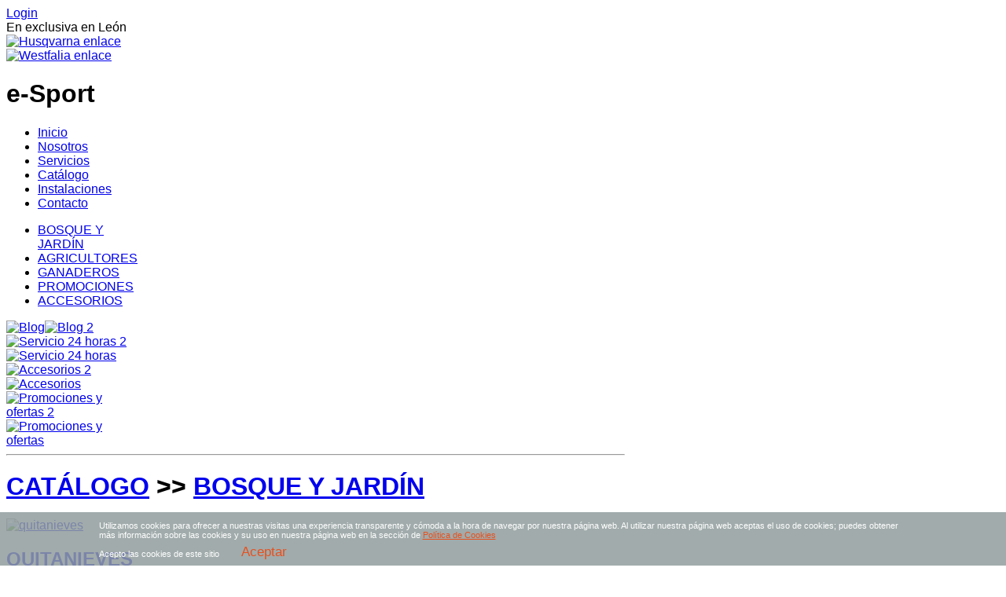

--- FILE ---
content_type: text/html; charset=utf-8
request_url: https://www.agricolagonzalez.es/catalogo/terminos.html
body_size: 6933
content:
<!DOCTYPE html PUBLIC "-//W3C//DTD XHTML 1.0 Transitional//EN" "http://www.w3.org/TR/xhtml1/DTD/xhtml1-transitional.dtd">
<html xmlns="http://www.w3.org/1999/xhtml" 
	  xmlns:og="http://ogp.me/ns#" 
	  xmlns:fb="http://www.facebook.com/2008/fbml" 
	  xml:lang="es-es" lang="es-es">
<head>
        
      <base href="https://www.agricolagonzalez.es/catalogo/terminos.html" />
  <meta http-equiv="content-type" content="text/html; charset=utf-8" />
  <meta name="keywords" content="huqsvarna, agrícola, jardineria, ganadero, westfalia, productos jardineria, productos ganaderos, productos agrícolas, material agrícola, material ganadero, material jardineria,  sistemas de ordeño, cortacésped, motosierra, desbrozadora, rider, motoazada, cortasetos, herramientas agrícolas, herramientas jardineria, herramientas para ganaderos, accesorios ganadería, accesorios jardineria, accesorios agrícolas, herramientas para jardin, recambios jardineria, recambios motosierras, recambios cortacésped, recambios desbrozadora, recambios cortasetos, arnés desbrozadoras, agrícola en león, jardineria en león, ganadero en león, huqsvarna en león, westfalia en león, productos jardineria en león, productos ganaderos en león, productos agrícolas en león, material agrícola en león, material ganadero en león, material jardineria en león,  sistemas de ordeño en león, cortacésped en león, motosierra en león, desbrozadora en león, rider en león, motorizada en león, cortasetos en león, herramientas agrícolas en león, herramientas jardineria en león, herramientas para ganaderos en león, accesorios ganadería en león, accesorios jardineria en león, accesorios agrícolas en león, herramientas para jardin en león, recambios jardineria en león, recambios motosierras en león, recambios cortacésped en león, recambios desbrozadora en león, recambios cortasetos en león, arnés desbrozadoras en león" />
  <meta name="title" content="BOSQUE Y JARDÍN" />
  <meta name="description" content="Venta de productos para el sector Agricola y Jardinería, Máquinas de Ordeño, Accesorios y Recambios. En exclusiva Westfalia y Husqvarna en León." />
  <meta name="generator" content="Joomla! - Open Source Content Management" />
  <title>BOSQUE Y JARDÍN</title>
  <link href="/catalogo" rel="canonical" />
  <link href="https://www.agricolagonzalez.es/templates/agriglez/images/favicon.ico" rel="shortcut icon" type="image/vnd.microsoft.icon" />
  <link rel="stylesheet" href="/media/system/css/modal.css" type="text/css" />
  <link rel="stylesheet" href="/templates/agriglez/css/k2.css" type="text/css" />
  <link rel="stylesheet" href="/components/com_virtuemart/assets/css/facebox.css" type="text/css" />
  <link rel="stylesheet" href="https://www.agricolagonzalez.es/templates/agriglez/css/menu/menu.gkmenu.css" type="text/css" />
  <link rel="stylesheet" href="https://www.agricolagonzalez.es/templates/agriglez/css/reset/meyer.css" type="text/css" />
  <link rel="stylesheet" href="https://www.agricolagonzalez.es/templates/agriglez/css/layout.css" type="text/css" />
  <link rel="stylesheet" href="https://www.agricolagonzalez.es/templates/agriglez/css/joomla.css" type="text/css" />
  <link rel="stylesheet" href="https://www.agricolagonzalez.es/templates/agriglez/css/template.css" type="text/css" />
  <link rel="stylesheet" href="https://www.agricolagonzalez.es/templates/agriglez/css/menu/menu.css" type="text/css" />
  <link rel="stylesheet" href="https://www.agricolagonzalez.es/templates/agriglez/css/gk.stuff.css" type="text/css" />
  <link rel="stylesheet" href="https://www.agricolagonzalez.es/templates/agriglez/css/vm.css" type="text/css" />
  <link rel="stylesheet" href="https://www.agricolagonzalez.es/templates/agriglez/css/typography/typography.style1.css" type="text/css" />
  <link rel="stylesheet" href="https://www.agricolagonzalez.es/templates/agriglez/css/typography/typography.iconset.1.css" type="text/css" />
  <link rel="stylesheet" href="https://www.agricolagonzalez.es/templates/agriglez/css/style1.css" type="text/css" />
  <link rel="stylesheet" href="https://www.agricolagonzalez.es/templates/agriglez/css/tabs.css" type="text/css" />
  <link rel="stylesheet" href="https://www.agricolagonzalez.es/templates/agriglez/css/override.css" type="text/css" />
  <link rel="stylesheet" href="https://www.agricolagonzalez.es/templates/agriglez/css/css3.css" type="text/css" />
  <style type="text/css">
#gkLeft { width: 18%; }#gkContent { width: 82%; }.gkWrap { width: 960px!important; }#gkVmCartSmall { margin-left: 480px!important; }body,p { font-family: "Trebuchet MS", Arial, Helvetica, sans-serif; }
#gkMainMenu,
#gkPageTopFeatures,
.gkDate > div.gkComments,
#gkMainMenu > div.gk-menu > ul div.childcontent .group-title,
h1,h2,h3,h4,h5,h6,
.box.advertisement h3.header,
.banneritem a,
.bannergroup:first-line,
.bannerfooter,
.box.small h3.header,
.box_menu.small h3.header,
.box_text.small h3.header,
.box_menu ul,
ul.gkTabs li,
.vmGkCartModule .gkProductName,
.vmGkCartModule .gkPrice,
.vmGkCartModule .gkTotal,
.nspLinks h4,
.nspArt h4,
.PricesalesPrice,
span.title { font-family: 'Ubuntu', Arial, sans-serif; }
.gkIsTextTitle,
.gkIsWrapper-gk_eSport .gkIsPreloader span,
.box h3.header, 
.box_menu h3.header, 
.box_text h3.header,
.gkDate,
.vmGkCartModule,
button, .button, input[type="submit"], input[type="button"], div.mobileSwitch > a,
table.calendar tr td.calendarCurrentMonth,
.featured-view h4,
.latest-view h4,
.topten-view h4,
.related-products-view h4,
.browse-view h1,
h2.catSub,
.vm-button-correct,
#facebox .popup > div > div > a { font-family: 'Ubuntu', Arial, sans-serif; }

  </style>
  <script src="/media/system/js/mootools-core.js" type="text/javascript"></script>
  <script src="/media/system/js/core.js" type="text/javascript"></script>
  <script src="/media/system/js/mootools-more.js" type="text/javascript"></script>
  <script src="/media/system/js/modal.js" type="text/javascript"></script>
  <script src="http://ajax.googleapis.com/ajax/libs/jquery/1.6/jquery.min.js" type="text/javascript"></script>
  <script src="/components/com_k2/js/k2.js" type="text/javascript"></script>
  <script src="//ajax.googleapis.com/ajax/libs/jquery/1.6.4/jquery.min.js" type="text/javascript"></script>
  <script src="//ajax.googleapis.com/ajax/libs/jqueryui/1.8.16/jquery-ui.min.js" type="text/javascript"></script>
  <script src="https://www.agricolagonzalez.es/components/com_virtuemart/assets/js/jquery.ui.autocomplete.html.js" type="text/javascript"></script>
  <script src="https://www.agricolagonzalez.es/components/com_virtuemart/assets/js/jquery.noConflict.js" type="text/javascript"></script>
  <script src="/components/com_virtuemart/assets/js/vmsite.js" type="text/javascript"></script>
  <script src="/components/com_virtuemart/assets/js/facebox.js" type="text/javascript"></script>
  <script src="/components/com_virtuemart/assets/js/vmprices.js" type="text/javascript"></script>
  <script src="https://www.agricolagonzalez.es/templates/agriglez/js/menu.gkmenu.js" type="text/javascript"></script>
  <script src="https://www.agricolagonzalez.es/templates/agriglez/js/gk.scripts.js" type="text/javascript"></script>
  <script type="text/javascript">

		window.addEvent('domready', function() {

			SqueezeBox.initialize({});
			SqueezeBox.assign($$('a.modal'), {
				parse: 'rel'
			});
		});var K2SitePath = '/';vmSiteurl = 'https://www.agricolagonzalez.es/' ;
vmLang = ""
vmCartText = 'fue agregado a su carro' ;
vmCartError = 'Hubo un error al actualizar su carro' ;
loadingImage = '/components/com_virtuemart/assets/images/facebox/loading.gif'  ;
closeImage = '/components/com_virtuemart/assets/images/facebox/closelabel.png' ; 
Virtuemart.addtocart_popup = '0' ; 
faceboxHtml = '<div id="facebox" style="display:none;"><div class="popup"><div class="content"></div> <a href="#" class="close"></a></div></div>' 

jQuery(document).ready(function () {
	jQuery('.orderlistcontainer').hover(
		function() { jQuery(this).find('.orderlist').stop().show()},
		function() { jQuery(this).find('.orderlist').stop().hide()}
	)
});

 $GKMenu = { height:false, width:false, duration: 250 };
$GK_TMPL_URL = "https://www.agricolagonzalez.es/templates/agriglez";

$GK_URL = "https://www.agricolagonzalez.es/";
function keepAlive() {	var myAjax = new Request({method: "get", url: "index.php"}).send();} window.addEvent("domready", function(){ keepAlive.periodical(840000); });
  </script>

    <link href="http://fonts.googleapis.com/css?family=Ubuntu" rel="stylesheet" type="text/css" /><link href="http://fonts.googleapis.com/css?family=Ubuntu" rel="stylesheet" type="text/css" /><script type="text/javascript" src="/js/jquery.jcarousel.min.js"></script>
<!--
  jCarousel skin stylesheet
-->
<link rel="stylesheet" type="text/css" href="/js/skin.css" /> 

<script type="text/javascript">
jQuery.noConflict();
jQuery(document).ready(function() {
    jQuery('#mycarousel').jcarousel();
	jQuery('#mycarousel2').jcarousel();
});

</script>

<link rel="stylesheet" type="text/css" href="/js/gridNavigation.css" />
		<script type="text/javascript" src="/js/jquery.mousewheel.js"></script>
		<script type="text/javascript" src="/js/jquery.gridnav.js"></script>
		<script type="text/javascript">
			jQuery.noConflict();
			jQuery(function() {
				jQuery('#tj_container').gridnav({
					type	: {
						mode		: 'updown', 	// use def | fade | seqfade | updown | sequpdown | showhide | disperse | rows
						speed		: 500,			// for fade, seqfade, updown, sequpdown, showhide, disperse, rows
						easing		: '',			// for fade, seqfade, updown, sequpdown, showhide, disperse, rows	
						factor		: '',			// for seqfade, sequpdown, rows
						reverse		: ''			// for sequpdown
					}
				});
			});
		</script>

<link rel="stylesheet" href="https://www.agricolagonzalez.es/templates/agriglez/css/print.css" media="print" type="text/css" />


<!--[if IE 9.0]><link rel="stylesheet" href="https://www.agricolagonzalez.es/templates/agriglez/css/ie9.css" type="text/css" /><![endif]-->
<!--[if IE 8.0]><link rel="stylesheet" href="https://www.agricolagonzalez.es/templates/agriglez/css/ie8.css" type="text/css" /><![endif]-->
<!--[if IE 7.0]><link rel="stylesheet" href="https://www.agricolagonzalez.es/templates/agriglez/css/ie7.css" type="text/css" /><![endif]-->


			
			<link href="http://fonts.googleapis.com/css?family=Marvel" rel="stylesheet" type="text/css">

			<style type="text/css">
                div#cookieMessageContainer{
                    font-size: 11px;
					font-family: Ubuntu,sans-serif;
					position:fixed;
                    z-index:999999;
                    bottom:0;
					right:0;
                    margin:0 auto;
					padding: 5px;
					padding-left:0px;
					color:#fff;
                }
				#cookieMessageOuter p{color:#fff;font-size: 11px;
					font-family: Ubuntu,sans-serif;}
                #cookieMessageText p,.accept3{font-size: 11px;font-family: Ubuntu,sans-serif;margin:0;padding:0 0 6px;text-align:left;vertical-align:middle}
				#cookieMessageText p{width:1024px;margin:0 auto;}
				.accept3 label{vertical-align:middle}
				#cookieMessageContainer table,#cookieMessageContainer tr,#cookieMessageContainer td{margin:0;padding:0;vertical-align:middle;border:0;background:none}
                #cookieMessageAgreementForm{margin:0 0 0 10px}
                #cookieMessageInformationIcon{margin:0 10px 0 0;height:29px}
                #continue_button{vertical-align:middle;cursor:pointer;margin:0 0 0 10px}
                #info_icon{vertical-align:middle;margin:5px 0 0}
                #buttonbarContainer{height:29px;margin:0 0 -10px}
				input#AcceptCookies{margin:0 10px;vertical-align:middle}
				#cookieMessageContainer .cookie_button{font-family:Ubuntu,sans-serif;color: #e7501e; padding: 5px 12px;height: 17px;float: left;font-size:17px;padding-top:0px;}
				.accept3 {float: left;padding: 5px 6px 4px 0px;padding-top:12px;}
            </style>
</head>
<body>
		
	<div id="gkBg">
						
	    <div id="gkPageTop" class="clearfix gkWrap">
	            
	        	    	
	    		    	<div id="gkPageTopFeatures" class="clearfix gkWrap">
		    			    	
		    			    	<div id="gkPageTopLinks">
		    				    		
		    				    		<a href="https://www.agricolagonzalez.es/index.php?option=com_users&amp;view=login" id="btnLogin">Login</a>
                                        <div class="exclusiva"><div class="exclusiva1">En exclusiva en León</div><div class="exclusiva2"><a href="http://www.husqvarna.com/es/home/" target="_blank"><img src="/images/idp/husqvarna.png" alt="Husqvarna enlace" width="115" height="30" /></a></div><div class="exclusiva3"><a href="http://www.westfalia.com/mx/es/" target="_blank"><img src="/images/idp/westfalia.png" alt="Westfalia enlace" width="102" height="50" /></a></div></div>
		    		                    
		    		
		    				    	</div>
		    		    	</div>
	    		    	
	        <div id="gkMainMenu" class="gkWrap gkTopSpace">
           
	        	
          <h1 id="gkLogo">
          <a href="/./" class="cssLogo"></a>
          <span>e-Sport</span>
     </h1>
     	       
	        	<div class="gk-menu">
<ul class="gkmenu level0"><li  class="first"><a href="https://www.agricolagonzalez.es/"  class=" first" id="menu101" title="Inicio"><span class="menu-title">Inicio</span></a></li><li ><a href="/nosotros"  id="menu414" title="Nosotros"><span class="menu-title">Nosotros</span></a></li><li ><a href="/servicios"  id="menu415" title="Servicios"><span class="menu-title">Servicios</span></a></li><li  class="active"><a href="/catalogo"  class=" active" id="menu416" title="Catálogo"><span class="menu-title">Catálogo</span></a></li><li ><a href="/instalaciones"  id="menu417" title="Instalaciones"><span class="menu-title">Instalaciones</span></a></li><li  class="last"><a href="/contacto"  class=" last" id="menu418" title="Contacto"><span class="menu-title">Contacto</span></a></li></ul>
</div>	        	
	        			        		        	                 
                
	        </div>
             
	    </div>
	    
	    	    
	    	    
	    	    
		<div id="gkPage">
			<div id="gkPageWrap" class="gkMain gkWrap">  
			    <div id="mainContent" class="clear">
			    						
					
<div id="system-message-container">
</div>			    	
			    	

			    	
			    	
<div id="gkMain">
	<div id="gkMainBlock" class="gkMain">
		

<div id="gkLeft" class="gkMain gkCol">
		<div id="gkLeftTop" class="gkMain">
			  <div class="box categ"><div><div class="content">
<ul class="menu" >

<li class="active">
	<div>
		<a href="/catalogo" >BOSQUE Y JARDÍN</a>	</div>
</li>

<li >
	<div>
		<a href="/catalogo/agricultores" >AGRICULTORES</a>	</div>
</li>

<li >
	<div>
		<a href="/catalogo/ganaderos" >GANADEROS</a>	</div>
</li>

<li >
	<div>
		<a href="/catalogo/promociones" >PROMOCIONES</a>	</div>
</li>

<li >
	<div>
		<a href="/catalogo/accesorios" >ACCESORIOS</a>	</div>
</li>
</ul>
</div></div></div><div class="box"><div><div class="content">

<div class="custom"  >
	<div id="bannersizda">
<div id="banner0"><a href="/noticias/itemlist/"><img class="bottom" src="/images/idp/banners/img00_2.png" border="0" alt="Blog" width="151" height="127" /><img class="top" src="/images/idp/banners/img00_1.png" border="0" alt="Blog 2" width="151" height="127" /></a></div>
<div id="banner3"><a href="/servicios"><img class="bottom" src="/images/idp/banners/img03_2.png" border="0" alt="Servicio 24 horas 2" width="166" height="156" /><img class="top" src="/images/idp/banners/img03_1.png" border="0" alt="Servicio 24 horas" width="166" height="156" /></a></div>
<div id="banner1"><a href="/catalogo/accesorios"><img class="bottom" src="/images/idp/banners/img01_2.png" border="0" alt="Accesorios 2" width="166" height="176" /><img class="top" src="/images/idp/banners/img01_1.png" border="0" alt="Accesorios" width="166" height="176" /></a></div>
<div id="banner2"><a href="/catalogo/promociones"><img class="bottom" src="/images/idp/banners/img02_2.png" border="0" alt="Promociones y ofertas 2" width="166" height="163" /><img class="top" src="/images/idp/banners/img02_1.png" border="0" alt="Promociones y ofertas" width="166" height="163" /></a></div>
</div></div>
</div></div></div>
	</div>
	
		

		
</div>
	
				<div id="gkContent" class="gkMain gkCol gkContentL">
			<div>
								
								<div id="gkContentMainbody" class="gkMain ">
								
					
																	
					<div id="gkComponentWrap" class="gkMain  ">	
							
						
												
												
												<div id="gkMainbody" class="gkMain">
							<div id="gkMainbodyWrap">
																		
									<div id="gkComponent">
										<div class="category_description">
	<hr class="especialhr1" />
	</div>
<div class="category-view">
<h1><a href="/catalogo">CATÁLOGO</a> >> <a href="/catalogo">BOSQUE Y JARDÍN</a></h1>
			<div class="row">
						<div class="category floatleft width33 vertical-separator">
			<div class="spacer">
				<a href="/catalogo/quitanieves" title="QUITANIEVES">
				<img src="/images/stories/virtuemart/category/resized/quitanieves_199x145.png" alt="quitanieves"  />                            </a>
			</div>
            <h2 class="catSub">
					<a href="/catalogo/quitanieves" title="QUITANIEVES">
					QUITANIEVES					
					
					</a>
			</h2>
		</div>
							<div class="category floatleft width33 vertical-separator">
			<div class="spacer">
				<a href="/catalogo/robots-cortacesped" title="ROBOTS CORTACESPED">
				<img src="/images/stories/virtuemart/category/resized/robot_199x145.png" alt="robot"  />                            </a>
			</div>
            <h2 class="catSub">
					<a href="/catalogo/robots-cortacesped" title="ROBOTS CORTACESPED">
					ROBOTS CORTACESPED					
					
					</a>
			</h2>
		</div>
							<div class="category floatleft width33 ">
			<div class="spacer">
				<a href="/catalogo/cortacesped" title="CORTACÉSPED">
				<img src="/images/stories/virtuemart/category/resized/cortacesped6_199x145.jpg" alt="cortacesped6"  />                            </a>
			</div>
            <h2 class="catSub">
					<a href="/catalogo/cortacesped" title="CORTACÉSPED">
					CORTACÉSPED					
					
					</a>
			</h2>
		</div>
				<div class="clear"></div>
	</div>
		<div class="horizontal-separator"></div>
			<div class="row">
						<div class="category floatleft width33 vertical-separator">
			<div class="spacer">
				<a href="/catalogo/tractores-y-riders" title="TRACTORES Y RIDERS">
				<img src="/images/stories/virtuemart/category/resized/tractores7_199x145.jpg" alt="tractores7"  />                            </a>
			</div>
            <h2 class="catSub">
					<a href="/catalogo/tractores-y-riders" title="TRACTORES Y RIDERS">
					TRACTORES Y RIDERS					
					
					</a>
			</h2>
		</div>
							<div class="category floatleft width33 vertical-separator">
			<div class="spacer">
				<a href="/catalogo/motosierras" title="MOTOSIERRAS">
				<img src="/images/stories/virtuemart/category/resized/motosierras6_199x145.jpg" alt="motosierras6"  />                            </a>
			</div>
            <h2 class="catSub">
					<a href="/catalogo/motosierras" title="MOTOSIERRAS">
					MOTOSIERRAS					
					
					</a>
			</h2>
		</div>
							<div class="category floatleft width33 ">
			<div class="spacer">
				<a href="/catalogo/desbrozadadoras" title="DESBROZADADORAS">
				<img src="/images/stories/virtuemart/category/resized/desbrozador7_199x145.jpg" alt="desbrozador7"  />                            </a>
			</div>
            <h2 class="catSub">
					<a href="/catalogo/desbrozadadoras" title="DESBROZADADORAS">
					DESBROZADADORAS					
					
					</a>
			</h2>
		</div>
				<div class="clear"></div>
	</div>
		<div class="horizontal-separator"></div>
			<div class="row">
						<div class="category floatleft width33 vertical-separator">
			<div class="spacer">
				<a href="/catalogo/cortasetos" title="CORTASETOS">
				<img src="/images/stories/virtuemart/category/resized/cortasetos8_199x145.jpg" alt="cortasetos8"  />                            </a>
			</div>
            <h2 class="catSub">
					<a href="/catalogo/cortasetos" title="CORTASETOS">
					CORTASETOS					
					
					</a>
			</h2>
		</div>
							<div class="category floatleft width33 vertical-separator">
			<div class="spacer">
				<a href="/catalogo/soplador-aspirador-triturador" title="SOPLADOR / ASPIRADOR  TRITURADOR">
				<img src="/images/stories/virtuemart/category/resized/soplador_199x145.jpg" alt="soplador"  />                            </a>
			</div>
            <h2 class="catSub">
					<a href="/catalogo/soplador-aspirador-triturador" title="SOPLADOR / ASPIRADOR  TRITURADOR">
					SOPLADOR / ASPIRADOR  TRITURADOR					
					
					</a>
			</h2>
		</div>
							<div class="category floatleft width33 ">
			<div class="spacer">
				<a href="/catalogo/herramientas" title="HERRAMIENTAS">
				<img src="/images/stories/virtuemart/category/resized/herramientas_199x145.jpg" alt="herramientas"  />                            </a>
			</div>
            <h2 class="catSub">
					<a href="/catalogo/herramientas" title="HERRAMIENTAS">
					HERRAMIENTAS					
					
					</a>
			</h2>
		</div>
				<div class="clear"></div>
	</div>
	<div class='width33'>&nbsp;</div></div>
<div class="algo">
<hr class="especialhr3" />
</div>

									</div>
														
															</div>
						</div>
												
												
											</div>
											
						
				</div>
								
								<div id="gkContentBottom" class="gkMain">
					<div class="box"><div><div class="content">

<div class="custom"  >
	<div id="bannersabajo" class="item100">
<div class="item33">
<div id="banner4"><a href="/catalogo/ganaderos"><img src="/images/idp/banners/img04_3.png" border="0" alt="Imagen de Ganaderos numero 3" width="234" height="189" /> <img src="/images/idp/banners/img04_2.png" border="0" alt="Imagen de Ganaderos numero 2" width="234" height="189" /> <img src="/images/idp/banners/img04_1.png" border="0" alt="Imagen de Ganaderos numero 1" width="234" height="189" /></a></div>
</div>
<div class="item33">
<div id="banner5"><a href="/catalogo"><img src="/images/idp/banners/img05_3.png" border="0" alt="Imagen de Jardineria numero 3" width="223" height="179" /> <img src="/images/idp/banners/img05_2.png" border="0" alt="Imagen de Jardineria numero 2" width="223" height="179" /> <img src="/images/idp/banners/img05_1.png" border="0" alt="Imagen de Jardineria numero 1" width="223" height="179" /></a></div>
</div>
<div class="item33">
<div id="banner6"><a href="/catalogo/agricultores"><img src="/images/idp/banners/img06_3.png" border="0" alt="Imagen de Agricultores numero 3" width="227" height="180" /><img src="/images/idp/banners/img06_2.png" border="0" alt="Imagen de Agricultores numero 2" width="227" height="180" /><img src="/images/idp/banners/img06_1.png" border="0" alt="Imagen de Agricultores numero 1" width="227" height="180" /></a></div>
</div>
</div></div>
</div></div></div>
				</div>
							</div>
		</div>
			
		

	</div>
</div>
			    	
			    	

			    	
			    	
			    </div>
		    </div>
	    </div>
	    
	    	
    	
    	<div id="gkFooter" class="gkWrap">
    		
<div id="gkFooterWrap">
	  <div id="pietelf">
      	<p class="pietelf1">LLÁMENOS</p>
        <p class="pietelf2">987 20 51 53</p>
      </div>
      <div id="redessociales">
      <div class="redes1">
          <div id="fb">
            <a href="http://www.facebook.com/pages/Agricola-Gonzalez/465369530142604" target="_blank">
            <img class="bottom" src="/images/idp/fb_h.png" alt="Facebook hover" width="58" height="42" />
            <img class="top" src="/images/idp/fb.png" alt="Facebook" width="58" height="42" /></a>
          </div>
          <div id="tw">
          <a href="https://twitter.com/#!/AgriGonzalez" target="_blank" id="tw2">
          	<img class="bottom" src="/images/idp/tw_h.png" alt="Twitter hover" width="58" height="42" />
            <img class="top" src="/images/idp/tw.png" alt="Twitter" width="58" height="42" /></a>
          </div>
         </div>
         <div class="redes2">
          <div id="gplus">
          <a href="https://plus.google.com/b/110922688325740582374/+AgricolaGonzalezLeon/about" target="_blank" id="tw3">
          	<img class="bottom" src="/images/idp/gplus_h.png" alt="gplus hover" width="58" height="42" />
            <img class="top" src="/images/idp/gplus.png" alt="gplus" width="58" height="42" /></a>
          </div>
          </div>
      </div>
      <div id="gkCopyrights">
      		<p>&copy;2012 Agrícola González. <a class="modal" rel="{handler:'iframe',size:{x:710,y:510}}" href="/legal.html">Aviso legal</a> | <a class="modal" rel="{handler:'iframe',size:{x:730,y:510}}" href="/terminos.html">Política de Privacidad</a> | <a class="modal" rel="{handler:'iframe',size:{x:730,y:510}}" href="/avisocookies.html">Política de Cookies</a> | <a href="http://www.indipro.es" title="Diseño web" target="_blank">Diseño web indipro</a></p>
                        
						
			            
                  </div>
</div>
 
    	</div>
    	
    	    </div>
    
    



<script type="text/javascript">var _gaq = _gaq || []; _gaq.push(['_setAccount', 'UA-17134275-40']); _gaq.push(['_trackPageview']);(function() { var ga = document.createElement('script'); ga.type = 'text/javascript'; ga.async = true;ga.src = ('https:' == document.location.protocol ? 'https://ssl' : 'http://www') + '.google-analytics.com/ga.js';var s = document.getElementsByTagName('script')[0]; s.parentNode.insertBefore(ga, s); })();</script>   
    	
    <div id="gkPopupLogin">	
    	<div class="gkPopupWrap">
    	     
		
<div id="loginForm">
	<h3>Login <small> or <a href="https://www.agricolagonzalez.es/index.php?option=com_users&amp;view=registration">Register</a></small></h3>
	<div class="clear overflow">
				

<form action="/catalogo" method="post" id="login-form" >
      <fieldset class="userdata">
            <h4>LOG IN</h4>
            <p id="form-login-username">
                  <label for="modlgn-username">Usuario</label>
                  <input id="modlgn-username" type="text" name="username" class="inputbox"  size="24" />
            </p>
            <p id="form-login-password">
                  <label for="modlgn-passwd">Contraseña</label>
                  <input id="modlgn-passwd" type="password" name="password" class="inputbox" size="24"  />
            </p>
            
                        <div id="form-login-remember">
                  <input id="modlgn-remember" type="checkbox" name="remember" class="inputbox" value="yes"/>
                  <label for="modlgn-remember">Recordarme</label>
            </div>
                        
            <div id="form-login-buttons">
            	<input type="submit" name="Submit" class="button" value="Iniciar sesión" />
            </div>
            <input type="hidden" name="option" value="com_users" />
            <input type="hidden" name="task" value="user.login" />
            <input type="hidden" name="return" value="aW5kZXgucGhwP29wdGlvbj1jb21fdmlydHVlbWFydCZsaW1pdHN0YXJ0PTAmbGltaXQ9MjAmdmlydHVlbWFydF9jYXRlZ29yeV9pZD0xMiZ2aWV3PWNhdGVnb3J5Jkl0ZW1pZD00MTY=" />
            <input type="hidden" name="90c99938639dfb7443a0f16daa32e0a9" value="1" />      </fieldset>
      <ul>
            <li>
                  <a href="/component/users/?view=reset">
                        ¿Olvido su contraseña?</a>
            </li>
            <li>
                  <a href="/component/users/?view=remind">
                        ¿Olvido su usuario?</a>
            </li>
      </ul>
      <div class="posttext">
                  </div>
</form>

				
			</div>
</div>
	    	</div>
    </div>
        
        
        
        <div id="gkPopupOverlay"></div>
       
	
    
   
<div id="cookieMessageOuter" style="width:100%"><div id="cookieMessageContainer" style="width:100%;background-color:rgba(145,157,157,0.85) ;color:#fff"><div id="cookieMessageText" style="padding:6px 10px 0 15px;"><p style="color:#fff !important">Utilizamos cookies para ofrecer a nuestras visitas una experiencia transparente y cómoda a la hora de navegar por nuestra página web. Al utilizar nuestra página web aceptas el uso de cookies; puedes obtener más información sobre las cookies y su uso en nuestra página web en la sección de  <a href="/avisocookies.html" target="_blank" style="color:#e7501e !important">Política de Cookies</a><br/><span class="accept3"><span class="cookieMessageText">Acepto las cookies de este sitio</span></span></label></p><div border="0" class="cookie_button" id="continue_button" onclick="SetCookie('cookieAcceptanceCookie','accepted',9999);">Aceptar</div></div></div></div><script type="text/javascript" src="https://www.agricolagonzalez.es/plugins/system/EUCookieDirectiveLite/EUCookieDirective.js"></script>
</body>
</html>